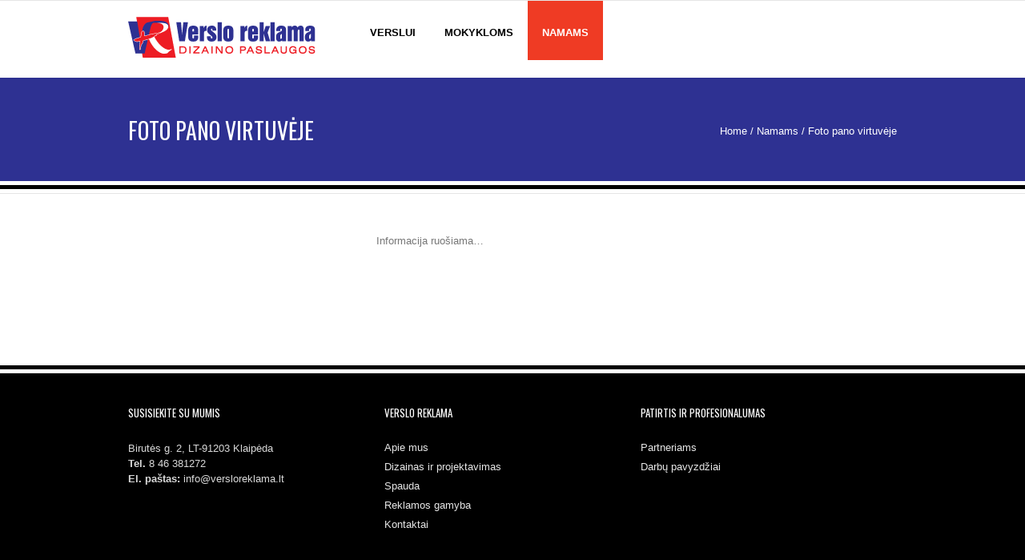

--- FILE ---
content_type: text/html; charset=UTF-8
request_url: http://www.versloreklama.lt/?page_id=274
body_size: 5412
content:
<!DOCTYPE html>
<html lang="lt-LT">
<head>
<meta charset="UTF-8" />
<meta name="viewport" content="width=device-width, initial-scale=1, maximum-scale=1" />

<title>Foto pano virtuvėje &lsaquo; Verslo Reklama</title>

<link rel="profile" href="http://gmpg.org/xfn/11" />
<link rel="pingback" href="http://ww2.versloreklama.lt/xmlrpc.php" />






<link rel='dns-prefetch' href='//maps.google.com' />
<link rel='dns-prefetch' href='//ww2.versloreklama.lt' />
<link rel='dns-prefetch' href='//fonts.googleapis.com' />
<link rel='dns-prefetch' href='//s.w.org' />
<link rel="alternate" type="application/rss+xml" title="Verslo Reklama &raquo; Feed" href="http://www.versloreklama.lt/?feed=rss2" />
<link rel="alternate" type="application/rss+xml" title="Verslo Reklama &raquo; Comments Feed" href="http://www.versloreklama.lt/?feed=comments-rss2" />
		<script type="text/javascript">
			window._wpemojiSettings = {"baseUrl":"https:\/\/s.w.org\/images\/core\/emoji\/2.2.1\/72x72\/","ext":".png","svgUrl":"https:\/\/s.w.org\/images\/core\/emoji\/2.2.1\/svg\/","svgExt":".svg","source":{"concatemoji":"http:\/\/ww2.versloreklama.lt\/wp-includes\/js\/wp-emoji-release.min.js?ver=4.7.4"}};
			!function(a,b,c){function d(a){var b,c,d,e,f=String.fromCharCode;if(!k||!k.fillText)return!1;switch(k.clearRect(0,0,j.width,j.height),k.textBaseline="top",k.font="600 32px Arial",a){case"flag":return k.fillText(f(55356,56826,55356,56819),0,0),!(j.toDataURL().length<3e3)&&(k.clearRect(0,0,j.width,j.height),k.fillText(f(55356,57331,65039,8205,55356,57096),0,0),b=j.toDataURL(),k.clearRect(0,0,j.width,j.height),k.fillText(f(55356,57331,55356,57096),0,0),c=j.toDataURL(),b!==c);case"emoji4":return k.fillText(f(55357,56425,55356,57341,8205,55357,56507),0,0),d=j.toDataURL(),k.clearRect(0,0,j.width,j.height),k.fillText(f(55357,56425,55356,57341,55357,56507),0,0),e=j.toDataURL(),d!==e}return!1}function e(a){var c=b.createElement("script");c.src=a,c.defer=c.type="text/javascript",b.getElementsByTagName("head")[0].appendChild(c)}var f,g,h,i,j=b.createElement("canvas"),k=j.getContext&&j.getContext("2d");for(i=Array("flag","emoji4"),c.supports={everything:!0,everythingExceptFlag:!0},h=0;h<i.length;h++)c.supports[i[h]]=d(i[h]),c.supports.everything=c.supports.everything&&c.supports[i[h]],"flag"!==i[h]&&(c.supports.everythingExceptFlag=c.supports.everythingExceptFlag&&c.supports[i[h]]);c.supports.everythingExceptFlag=c.supports.everythingExceptFlag&&!c.supports.flag,c.DOMReady=!1,c.readyCallback=function(){c.DOMReady=!0},c.supports.everything||(g=function(){c.readyCallback()},b.addEventListener?(b.addEventListener("DOMContentLoaded",g,!1),a.addEventListener("load",g,!1)):(a.attachEvent("onload",g),b.attachEvent("onreadystatechange",function(){"complete"===b.readyState&&c.readyCallback()})),f=c.source||{},f.concatemoji?e(f.concatemoji):f.wpemoji&&f.twemoji&&(e(f.twemoji),e(f.wpemoji)))}(window,document,window._wpemojiSettings);
		</script>
		<style type="text/css">
img.wp-smiley,
img.emoji {
	display: inline !important;
	border: none !important;
	box-shadow: none !important;
	height: 1em !important;
	width: 1em !important;
	margin: 0 .07em !important;
	vertical-align: -0.1em !important;
	background: none !important;
	padding: 0 !important;
}
</style>
<link rel='stylesheet' id='google_fonts-css'  href='http://fonts.googleapis.com/css?family=Oswald&#038;subset=latin%2Clatin-ext%2Ccyrillic-ext%2Cgreek-ext%2Ccyrillic&#038;ver=4.7.4' type='text/css' media='all' />
<link rel='stylesheet' id='jqueryui-css'  href='http://ww2.versloreklama.lt/wp-content/themes/sirens/css/jqueryui/custom.css?ver=1.4' type='text/css' media='all' />
<link rel='stylesheet' id='flexslider-css'  href='http://ww2.versloreklama.lt/wp-content/themes/sirens/js/flexslider/flexslider.css?ver=1.4' type='text/css' media='all' />
<link rel='stylesheet' id='slider-style-css'  href='http://ww2.versloreklama.lt/wp-content/themes/sirens/css/slider-style.css?ver=1.4' type='text/css' media='all' />
<link rel='stylesheet' id='screen-css'  href='http://ww2.versloreklama.lt/wp-content/themes/sirens/css/screen.css?ver=1.4' type='text/css' media='all' />
<link rel='stylesheet' id='fancybox-css'  href='http://ww2.versloreklama.lt/wp-content/themes/sirens/js/fancybox/jquery.fancybox.css?ver=1.4' type='text/css' media='all' />
<link rel='stylesheet' id='fancybox_thumb-css'  href='http://ww2.versloreklama.lt/wp-content/themes/sirens/js/fancybox/jquery.fancybox-thumbs.css?ver=1.4' type='text/css' media='all' />
<link rel='stylesheet' id='mediaelementplayer-css'  href='http://ww2.versloreklama.lt/wp-content/themes/sirens/js/mediaelement/mediaelementplayer.css?ver=1.4' type='text/css' media='all' />
<link rel='stylesheet' id='tipsy-css'  href='http://ww2.versloreklama.lt/wp-content/themes/sirens/css/tipsy.css?ver=1.4' type='text/css' media='all' />
<link rel='stylesheet' id='custom_css-css'  href='http://ww2.versloreklama.lt/wp-content/themes/sirens/templates/custom-css.php?ver=1.4' type='text/css' media='all' />
<link rel='stylesheet' id='grid-css'  href='http://ww2.versloreklama.lt/wp-content/themes/sirens/css/grid.css?ver=4.7.4' type='text/css' media='all' />
<link rel='stylesheet' id='rs-plugin-settings-css'  href='http://ww2.versloreklama.lt/wp-content/plugins/revslider/rs-plugin/css/settings.css?ver=4.6.93' type='text/css' media='all' />
<style id='rs-plugin-settings-inline-css' type='text/css'>
.tp-caption a{color:#ff7302;text-shadow:none;-webkit-transition:all 0.2s ease-out;-moz-transition:all 0.2s ease-out;-o-transition:all 0.2s ease-out;-ms-transition:all 0.2s ease-out}.tp-caption a:hover{color:#ffa902}
</style>
<script type='text/javascript' src='http://ww2.versloreklama.lt/wp-includes/js/jquery/jquery.js?ver=1.12.4'></script>
<script type='text/javascript' src='http://ww2.versloreklama.lt/wp-includes/js/jquery/jquery-migrate.min.js?ver=1.4.1'></script>
<script type='text/javascript' src='http://ww2.versloreklama.lt/wp-content/plugins/revslider/rs-plugin/js/jquery.themepunch.tools.min.js?ver=4.6.93'></script>
<script type='text/javascript' src='http://ww2.versloreklama.lt/wp-content/plugins/revslider/rs-plugin/js/jquery.themepunch.revolution.min.js?ver=4.6.93'></script>
<link rel='https://api.w.org/' href='http://www.versloreklama.lt/?rest_route=/' />
<link rel="EditURI" type="application/rsd+xml" title="RSD" href="http://ww2.versloreklama.lt/xmlrpc.php?rsd" />
<link rel="wlwmanifest" type="application/wlwmanifest+xml" href="http://ww2.versloreklama.lt/wp-includes/wlwmanifest.xml" /> 
<meta name="generator" content="WordPress 4.7.4" />
<link rel="canonical" href="http://www.versloreklama.lt/?page_id=274" />
<link rel='shortlink' href='http://www.versloreklama.lt/?p=274' />
<link rel="alternate" type="application/json+oembed" href="http://www.versloreklama.lt/?rest_route=%2Foembed%2F1.0%2Fembed&#038;url=http%3A%2F%2Fwww.versloreklama.lt%2F%3Fpage_id%3D274" />
<link rel="alternate" type="text/xml+oembed" href="http://www.versloreklama.lt/?rest_route=%2Foembed%2F1.0%2Fembed&#038;url=http%3A%2F%2Fwww.versloreklama.lt%2F%3Fpage_id%3D274&#038;format=xml" />
		<script type="text/javascript">
			jQuery(document).ready(function() {
				// CUSTOM AJAX CONTENT LOADING FUNCTION
				var ajaxRevslider = function(obj) {
				
					// obj.type : Post Type
					// obj.id : ID of Content to Load
					// obj.aspectratio : The Aspect Ratio of the Container / Media
					// obj.selector : The Container Selector where the Content of Ajax will be injected. It is done via the Essential Grid on Return of Content
					
					var content = "";

					data = {};
					
					data.action = 'revslider_ajax_call_front';
					data.client_action = 'get_slider_html';
					data.token = '3ac6215cdd';
					data.type = obj.type;
					data.id = obj.id;
					data.aspectratio = obj.aspectratio;
					
					// SYNC AJAX REQUEST
					jQuery.ajax({
						type:"post",
						url:"http://ww2.versloreklama.lt/wp-admin/admin-ajax.php",
						dataType: 'json',
						data:data,
						async:false,
						success: function(ret, textStatus, XMLHttpRequest) {
							if(ret.success == true)
								content = ret.data;								
						},
						error: function(e) {
							console.log(e);
						}
					});
					
					 // FIRST RETURN THE CONTENT WHEN IT IS LOADED !!
					 return content;						 
				};
				
				// CUSTOM AJAX FUNCTION TO REMOVE THE SLIDER
				var ajaxRemoveRevslider = function(obj) {
					return jQuery(obj.selector+" .rev_slider").revkill();
				};

				// EXTEND THE AJAX CONTENT LOADING TYPES WITH TYPE AND FUNCTION
				var extendessential = setInterval(function() {
					if (jQuery.fn.tpessential != undefined) {
						clearInterval(extendessential);
						if(typeof(jQuery.fn.tpessential.defaults) !== 'undefined') {
							jQuery.fn.tpessential.defaults.ajaxTypes.push({type:"revslider",func:ajaxRevslider,killfunc:ajaxRemoveRevslider,openAnimationSpeed:0.3});   
							// type:  Name of the Post to load via Ajax into the Essential Grid Ajax Container
							// func: the Function Name which is Called once the Item with the Post Type has been clicked
							// killfunc: function to kill in case the Ajax Window going to be removed (before Remove function !
							// openAnimationSpeed: how quick the Ajax Content window should be animated (default is 0.3)
						}
					}
				},30);
			});
		</script>
		</head>


<body class="page-template page-template-page_l page-template-page_l-php page page-id-274 page-child parent-pageid-199">

		<input type="hidden" id="slider_timer" name="slider_timer" value="10"/>
	
	<input type="hidden" id="pp_blogurl" name="pp_blogurl" value="http://www.versloreklama.lt"/>
	
	<input type="hidden" id="pp_stylesheet_directory" name="pp_stylesheet_directory" value="http://ww2.versloreklama.lt/wp-content/themes/sirens"/>
		<input type="hidden" id="pp_footer_style" name="pp_footer_style" value="3"/>
		<input type="hidden" id="pp_lightbox_padding" name="pp_lightbox_padding" value="10"/>
		<input type="hidden" id="pp_lightbox_opacity" name="pp_lightbox_opacity" value="0.7"/>
		<input type="hidden" id="pp_lightbox_open_effect" name="pp_lightbox_open_effect" value="elastic"/>
		<input type="hidden" id="pp_lightbox_open_speed" name="pp_lightbox_open_speed" value="150"/>
		<input type="hidden" id="pp_lightbox_autoplay" name="pp_lightbox_autoplay" value="true"/>
		<input type="hidden" id="pp_lightbox_play_speed" name="pp_lightbox_play_speed" value="4000"/>
	
	<!-- Begin template wrapper -->
	<div id="wrapper">
			
		<div class="header_bg">	
		
					
			<!-- Begin header -->
			<div id="header_wrapper">
				
				<!-- Begin main nav -->
				<div id="menu_wrapper">
				
				    <div class="logo">
				    	<!-- Begin logo -->
				    
				    					    	
				    	<a id="custom_logo" href="http://www.versloreklama.lt"><img src="http://www.versloreklama.lt/wp-content/uploads/2013/05/vr_logotipas.png" alt=""/></a>
				    	
				    	<!-- End logo -->
				    	
				    </div>
				    
				    <img id="mobile_menu" src="http://ww2.versloreklama.lt/wp-content/themes/sirens/images/mobile_menu.png" alt=""/>
				    
				    <div id="menu_border_wrapper">
				
				    	<div class="menu-main-menu-container"><ul id="main_menu" class="nav"><li id="menu-item-401" class="menu-item menu-item-type-custom menu-item-object-custom menu-item-has-children menu-item-401"><a href="http://www.versloreklama.lt/?page_id=395">Verslui</a>
<ul class="sub-menu">
	<li id="menu-item-427" class="menu-item menu-item-type-custom menu-item-object-custom menu-item-427"><a href="http://www.versloreklama.lt/?page_id=395">Firminis stilius</a></li>
	<li id="menu-item-418" class="menu-item menu-item-type-custom menu-item-object-custom menu-item-418"><a href="http://www.versloreklama.lt/?page_id=406">Išorinė reklama</a></li>
	<li id="menu-item-425" class="menu-item menu-item-type-custom menu-item-object-custom menu-item-425"><a href="http://www.versloreklama.lt/?page_id=421">Spaudos darbai</a></li>
	<li id="menu-item-448" class="menu-item menu-item-type-post_type menu-item-object-page menu-item-448"><a href="http://www.versloreklama.lt/?page_id=31">Plačiaformatė spauda</a></li>
	<li id="menu-item-457" class="menu-item menu-item-type-custom menu-item-object-custom menu-item-457"><a href="http://www.versloreklama.lt/?page_id=459">Parodų stendai, mobilūs stendai</a></li>
	<li id="menu-item-458" class="menu-item menu-item-type-custom menu-item-object-custom menu-item-458"><a href="http://www.versloreklama.lt/?page_id=473">Suvenyrai, verslo dovanos</a></li>
</ul>
</li>
<li id="menu-item-227" class="menu-item menu-item-type-post_type menu-item-object-page menu-item-has-children menu-item-227"><a href="http://www.versloreklama.lt/?page_id=196">Mokykloms</a>
<ul class="sub-menu">
	<li id="menu-item-349" class="menu-item menu-item-type-post_type menu-item-object-page menu-item-349"><a href="http://www.versloreklama.lt/?page_id=290">Iškabos</a></li>
	<li id="menu-item-348" class="menu-item menu-item-type-post_type menu-item-object-page menu-item-348"><a href="http://www.versloreklama.lt/?page_id=292">Informacinės kabinetų nuorodos</a></li>
	<li id="menu-item-352" class="menu-item menu-item-type-post_type menu-item-object-page menu-item-352"><a href="http://www.versloreklama.lt/?page_id=298">Interjero akcentai</a></li>
	<li id="menu-item-350" class="menu-item menu-item-type-post_type menu-item-object-page menu-item-350"><a href="http://www.versloreklama.lt/?page_id=296">Įvairus lipdukai, skirtukai, plakatai</a></li>
	<li id="menu-item-354" class="menu-item menu-item-type-post_type menu-item-object-page menu-item-354"><a href="http://www.versloreklama.lt/?page_id=300">Ženklai ant uniformų</a></li>
	<li id="menu-item-353" class="menu-item menu-item-type-post_type menu-item-object-page menu-item-353"><a href="http://www.versloreklama.lt/?page_id=302">Sportinės aprangos ženklinimas</a></li>
</ul>
</li>
<li id="menu-item-226" class="menu-item menu-item-type-post_type menu-item-object-page current-page-ancestor current-menu-ancestor current-menu-parent current-page-parent current_page_parent current_page_ancestor menu-item-has-children menu-item-226"><a href="http://www.versloreklama.lt/?page_id=199">Namams</a>
<ul class="sub-menu">
	<li id="menu-item-358" class="menu-item menu-item-type-post_type menu-item-object-page menu-item-358"><a href="http://www.versloreklama.lt/?page_id=265">Foto tapetai</a></li>
	<li id="menu-item-357" class="menu-item menu-item-type-post_type menu-item-object-page current-menu-item page_item page-item-274 current_page_item menu-item-357"><a href="http://www.versloreklama.lt/?page_id=274">Sienelė virtuvėje</a></li>
	<li id="menu-item-362" class="menu-item menu-item-type-post_type menu-item-object-page menu-item-362"><a href="http://www.versloreklama.lt/?page_id=272">Langų,stiklinių pertvarų matinimas, ornamentai</a></li>
	<li id="menu-item-363" class="menu-item menu-item-type-post_type menu-item-object-page menu-item-363"><a href="http://www.versloreklama.lt/?page_id=280">Lipdukai, plakatai</a></li>
	<li id="menu-item-366" class="menu-item menu-item-type-post_type menu-item-object-page menu-item-366"><a href="http://www.versloreklama.lt/?page_id=278">Spausdinimas ant drobės</a></li>
	<li id="menu-item-361" class="menu-item menu-item-type-post_type menu-item-object-page menu-item-361"><a href="http://www.versloreklama.lt/?page_id=288">Atvirukai, kvietimai, kortelės</a></li>
	<li id="menu-item-364" class="menu-item menu-item-type-post_type menu-item-object-page menu-item-364"><a href="http://www.versloreklama.lt/?page_id=286">Proginiai marškinėliai su spausdinta grafika</a></li>
	<li id="menu-item-359" class="menu-item menu-item-type-post_type menu-item-object-page menu-item-359"><a href="http://www.versloreklama.lt/?page_id=276">Gatvės ir namo Nr. lentelės</a></li>
</ul>
</li>
</ul></div>				    
				    </div>
				
				</div>
				<!-- End main nav -->
		
		</div>
		
				
		<br class="clear"/>	
</div>


<div class="page_caption">
	<div class="caption_inner">
		<div class="caption_header">
			<h1 ><span>Foto pano virtuvėje</span></h1>
		</div>
		<div class="caption_breadcrumbs "><div id="crumbs"><a href="http://www.versloreklama.lt">Home</a> / <a href="http://www.versloreklama.lt/?page_id=199">Namams</a> / <span class="current">Foto pano virtuvėje</span></div></div>
	</div>
	<br class="clear"/>
</div>
<div class="thickline"></div>
<br class="clear"/>

<!-- Begin content -->
<div id="content_wrapper">

    <div class="inner">
    
    	<!-- Begin main content -->
    	<div class="inner_wrapper">
    	
    	<div class="standard_wrapper">
			
			<div class="sidebar_wrapper left_sidebar">
			
			    <div class="sidebar_top left_sidebar"></div>
			
			    <div class="sidebar left_sidebar">
			    
			    	<div class="content">
			    
			    		<ul class="sidebar_widget">
			    					    		</ul>
			    	
			    	</div>
			
			    </div>
			
			    <div class="sidebar_bottom left_sidebar"></div>
				<br class="clear"/>
			</div>
					
			<div class="sidebar_content left_sidebar">
					
						
					
					<p>Informacija ruošiama&#8230;</p>
				<br class="clear"/>
					
			</div>
				
		</div>
	</div>
	<!-- End main content -->
	<br class="clear"/>
				
</div>
			
			

	
	</div>
		
		</div>
		
		<!-- Begin footer -->
		<div id="footer">
			<div class="thickline"></div>
			
						<ul class="sidebar_widget three">
				<li id="text-2" class="widget widget_text"><h2 class="widgettitle">Susisiekite su mumis</h2>
			<div class="textwidget"><p>Birutės g. 2, LT-91203 Klaipėda<br />
<STRONG>Tel.</STRONG> 8 46 381272<br />
<STRONG>El. paštas:</STRONG> info@versloreklama.lt</p>
</div>
		</li>
<li id="nav_menu-10" class="widget widget_nav_menu"><h2 class="widgettitle">Verslo reklama</h2>
<div class="menu-top-container"><ul id="menu-top" class="menu"><li id="menu-item-193" class="menu-item menu-item-type-post_type menu-item-object-page menu-item-home menu-item-193"><a href="http://www.versloreklama.lt/">Apie mus</a></li>
<li id="menu-item-195" class="menu-item menu-item-type-post_type menu-item-object-page menu-item-195"><a href="http://www.versloreklama.lt/?page_id=21">Dizainas ir projektavimas</a></li>
<li id="menu-item-236" class="menu-item menu-item-type-post_type menu-item-object-page menu-item-236"><a href="http://www.versloreklama.lt/?page_id=228">Spauda</a></li>
<li id="menu-item-248" class="menu-item menu-item-type-post_type menu-item-object-page menu-item-248"><a href="http://www.versloreklama.lt/?page_id=239">Reklamos gamyba</a></li>
<li id="menu-item-194" class="menu-item menu-item-type-post_type menu-item-object-page menu-item-194"><a href="http://www.versloreklama.lt/?page_id=12">Kontaktai</a></li>
</ul></div></li>
<li id="nav_menu-9" class="widget widget_nav_menu"><h2 class="widgettitle">Patirtis ir profesionalumas</h2>
<div class="menu-footer-container"><ul id="menu-footer" class="menu"><li id="menu-item-254" class="menu-item menu-item-type-post_type menu-item-object-page menu-item-254"><a href="http://www.versloreklama.lt/?page_id=252">Partneriams</a></li>
<li id="menu-item-586" class="menu-item menu-item-type-post_type menu-item-object-page menu-item-586"><a href="http://www.versloreklama.lt/?page_id=249">Darbų pavyzdžiai</a></li>
</ul></div></li>
			</ul>
			
			<br class="clear"/>
						
		</div>
		<!-- End footer -->
		<div>
		<div>
		<div id="copyright" >
			<div class="copyright_wrapper">
				<div class="left_wrapper">
				© 2013 Verslo reklama				</div>
				
								<br class="clear"/>
			</div>
			</div>
		
		</div>
	
	</div>
		
	<div id="toTop">
		<img src="http://ww2.versloreklama.lt/wp-content/themes/sirens/images/arrow_up_24x24.png" alt=""/>
	</div>


<script type='text/javascript' src='http://maps.google.com/maps/api/js?sensor=false&#038;ver=1.4'></script>
<script type='text/javascript' src='http://ww2.versloreklama.lt/wp-includes/js/jquery/ui/core.min.js?ver=1.11.4'></script>
<script type='text/javascript' src='http://ww2.versloreklama.lt/wp-includes/js/jquery/ui/widget.min.js?ver=1.11.4'></script>
<script type='text/javascript' src='http://ww2.versloreklama.lt/wp-includes/js/jquery/ui/accordion.min.js?ver=1.11.4'></script>
<script type='text/javascript' src='http://ww2.versloreklama.lt/wp-includes/js/jquery/ui/tabs.min.js?ver=1.11.4'></script>
<script type='text/javascript' src='http://ww2.versloreklama.lt/wp-content/themes/sirens/swfobject/swfobject.js?ver=1.4'></script>
<script type='text/javascript' src='http://ww2.versloreklama.lt/wp-content/themes/sirens/js/fancybox/jquery.fancybox.pack.js?ver=1.4'></script>
<script type='text/javascript' src='http://ww2.versloreklama.lt/wp-content/themes/sirens/js/fancybox/jquery.fancybox-thumbs.js?ver=1.4'></script>
<script type='text/javascript' src='http://ww2.versloreklama.lt/wp-content/themes/sirens/js/jquery.easing.js?ver=1.4'></script>
<script type='text/javascript' src='http://ww2.versloreklama.lt/wp-content/themes/sirens/js/gmap.js?ver=1.4'></script>
<script type='text/javascript' src='http://ww2.versloreklama.lt/wp-content/themes/sirens/js/jquery.tipsy.js?ver=1.4'></script>
<script type='text/javascript' src='http://ww2.versloreklama.lt/wp-content/themes/sirens/js/jquery.validate.js?ver=1.4'></script>
<script type='text/javascript' src='http://ww2.versloreklama.lt/wp-content/themes/sirens/js/browser.js?ver=1.4'></script>
<script type='text/javascript' src='http://ww2.versloreklama.lt/wp-content/themes/sirens/js/jquery.isotope.js?ver=1.4'></script>
<script type='text/javascript' src='http://ww2.versloreklama.lt/wp-content/themes/sirens/js/flexslider/jquery.flexslider-min.js?ver=1.4'></script>
<script type='text/javascript' src='http://ww2.versloreklama.lt/wp-content/themes/sirens/js/reflection.js?ver=1.4'></script>
<script type='text/javascript' src='http://ww2.versloreklama.lt/wp-content/themes/sirens/js/jwplayer.js?ver=1.4'></script>
<script type='text/javascript' src='http://ww2.versloreklama.lt/wp-content/themes/sirens/js/hint.js?ver=1.4'></script>
<script type='text/javascript' src='http://ww2.versloreklama.lt/wp-content/themes/sirens/js/mediaelement/mediaelement-and-player.min.js?ver=1.4'></script>
<script type='text/javascript' src='http://ww2.versloreklama.lt/wp-content/themes/sirens/js/custom.js?ver=1.4'></script>
<script type='text/javascript' src='http://ww2.versloreklama.lt/wp-includes/js/wp-embed.min.js?ver=4.7.4'></script>
</body>
</html>



--- FILE ---
content_type: text/css; charset: UTF-8
request_url: http://ww2.versloreklama.lt/wp-content/themes/sirens/templates/custom-css.php?ver=1.4
body_size: 1264
content:
 



body { font-size:13px; }

.post_header h3 a { color:#333333; }

.dropcap.circle, .dropcap.box { background:#2c2f32; }

.pricing_box.large .header { background:#2c2f32; }
.pricing_box.large { border:1px solid #2c2f32; }

.pricing_box .header { background:#F9F9F9; }

.pricing_box .header, #content_wrapper .pricing_box ul li { border-bottom:1px solid #ebebeb; }
.pricing_box { border:1px solid #ebebeb; }

#footer { background:#000000; }

#footer ul li.widget .widgettitle { font-size:13px; }

#content_wrapper .sidebar .content .sidebar_widget li .widgettitle, h2.widgettitle { font-size:14px; }

h1,h2,h3,h4,h5,h6 { color:#111111; }

.page_caption { background:#2e3192; }
.caption_header h1.withbg, .caption_breadcrumbs.withbg { background:#2e3192; padding-left:5px; padding-right:5px; }

.caption_header h1, .caption_header, .caption_header a { color:#ffffff; }

h1 { font-size:28px; }
h1 { letter-spacing: 0; }

h2 { font-size:24px; }

h3 { font-size:22px; }

h4 { font-size:20px; }

h5 { font-size:18px; }

h6 { font-size:14px; }

.caption_header h1 { font-size:28px; }
.caption_header h1 { letter-spacing: 0; }

body { color:#777777; }

a, .tagline_text, .filter li a.active, .post_header h3 a:hover, .sidebar_wrapper a:hover, .sidebar_wrapper a:active, .sidebar_wrapper ul.twitter a, #footer .sidebar_widget li ul.twitter a, a:hover, .post_header h3 a:hover, .caption_breadcrumbs a:hover, .caption_breadcrumbs a:active { color:#ef3b24; }
.colorful_bg, .widget_tag_cloud div a:hover, .meta-tags a:hover, #footer .widget_tag_cloud div a:hover, #footer .meta-tags a:hover { background:#ef3b24; }

a:hover { color:#333333; }

a:active, .top_info a:active { color:#777777; }

input[type=submit], input[type=button], a.button, input[type=submit]:active, input[type=button]:active, a.button:active, .portfolio200_overlay .overlay_icon_circle, .portfolio460_overlay .overlay_icon_circle, .portfolio305_overlay .overlay_icon_circle, .portfolio195_overlay .overlay_icon_circle, .post_img_overlay .overlay_icon_circle, .blog_thumb_overlay .overlay_icon_circle, .post_full_img_overlay .overlay_icon_circle, .post_half_img_overlay .overlay_icon_circle, .post_third_img_overlay .overlay_icon_circle, .ls-layer h6, .colorful_bg, .pagination span, .pagination a:hover, .flex-control-nav li a.active, .flex-control-nav li a:hover, .ajax_close, .ajax_close:hover, .ajax_close:active, .ajax_next:hover, .ajax_prev:hover, .portfolio_single_navi a:hover, .portfolio_desc.hover, #toTop:hover, #sc_chat_box div.sc-chat-header, #sc_chat_box .sc-chat-wrapper .sc-start-chat-btn a:hover {  background-color: #ef3b24; }

.ui-tabs .ui-tabs-nav li.ui-tabs-selected { border-top: 3px solid #ef3b24; }
.filter li a.active  { border-bottom: 3px solid #ef3b24; color: #ef3b24; }


input[type=submit], input[type=button], a.button { 
	color: #ffffff;
}
input[type=submit]:hover, input[type=button]:hover, a.button:hover
{
	color: #ffffff;
}

input[type=submit], input[type=button], a.button { 
	border: 1px solid #ef3b24 !important;
}


h1, h2, h3, h4, h5, h6, input[type=submit], input[type=button], a.button, .post_header, .member_position, .portfolio_sub_header, .post_date, .sc-chat-header .sc-chat-header-title, #sc_chat_box .sc-chat-wrapper .sc-start-chat-btn a { font-family: 'Oswald' !important; }	

#menu_wrapper .nav ul li a, #menu_wrapper div .nav li a { font-size: 13px;text-transform: uppercase }

#menu_wrapper .nav ul li ul li a, #menu_wrapper div .nav li ul li a, #menu_wrapper div .nav li.current-menu-parent ul li a { font-size: 13px;text-transform: none; }

#menu_wrapper .nav ul li a, #menu_wrapper div .nav li a { color: #000000; }

#menu_wrapper .nav ul li a.hover, #menu_wrapper .nav ul li a:hover, #menu_wrapper div .nav li a.hover, #menu_wrapper div .nav li a:hover, #menu_wrapper .nav ul li ul li a:hover, #menu_wrapper .nav ul li ul li a:hover, #menu_wrapper div .nav li ul li a:hover, #menu_wrapper div .nav li ul li a:hover, #menu_wrapper div .nav li.current-menu-item ul li a:hover, #menu_wrapper div .nav li.current-menu-parent ul li a:hover { background: #2e3192; }

#menu_wrapper div .nav li.current-menu-item a, #menu_wrapper div .nav li.current-menu-parent a, #menu_wrapper div .nav li.current-menu-ancestor > a { background: #ef3b24; }

#menu_wrapper div .nav li ul li a, #menu_wrapper div .nav li.current-menu-item ul li a, #menu_wrapper div .nav li ul li.current-menu-item a, #menu_wrapper .nav ul li ul li a, #menu_wrapper .nav ul li.current-menu-item ul li a, #menu_wrapper .nav ul li ul li.current-menu-item a, #menu_wrapper div .nav li.current-menu-parent ul li a, #menu_wrapper div .nav li ul li.current-menu-parent a { color: #444444; }

#menu_wrapper .nav ul li ul li a:hover, #menu_wrapper .nav ul li ul li a:hover, #menu_wrapper div .nav li ul li a:hover, #menu_wrapper div .nav li ul li a:hover, #menu_wrapper div .nav li.current-menu-item ul li a:hover, #menu_wrapper div .nav li.current-menu-parent ul li a:hover { background: #ef3b24; color: #fff; }

#footer ul li.widget .widgettitle { color: #ffffff; }

#footer { color: #d9d9d9; }

#footer a, #footer a:hover, #footer a:active { color: #e6e6e6; }

#copyright { color: #ffffff; }

#copyright { background-color: #151869; }












--- FILE ---
content_type: text/css
request_url: http://ww2.versloreklama.lt/wp-content/themes/sirens/css/grid.css?ver=4.7.4
body_size: 6738
content:
/* 
#Tablet (Portrait)
================================================== 
*/

@media all and (device-width: 768px) and (device-height: 1024px) and (orientation:landscape) {
  	input[type=text], input[type=password], textarea, #searchform input[type="text"] { border: 1px solid #ebebeb; }
}

@media only screen and (min-width: 768px) and (max-width: 960px) {
	html, body { overflow-x: hidden; }
	h1, .tp-caption h1 { font-size: 28px !important; }
	h2, .tp-caption h2 { font-size: 24px !important; }
	h3, .tp-caption h3 { font-size: 22px !important; }
	h4, .tp-caption h4 { font-size: 18px !important; }
	h5, .tp-caption h5 { font-size: 16px !important; }
	h6, .tp-caption h6 { font-size: 14px !important; }
	.page_description { font-size: 16px !important; }
	#content_wrapper .sidebar .content .sidebar_widget li .widgettitle, h2.widgettitle, #footer ul li.widget .widgettitle { font-size: 13px !important; }
	.caption_header h1 { font-size: 24px !important; }
	.caption_inner { margin-top: 39px; }
	#content_wrapper .sidebar .content .sidebar_widget li .widgettitle, h2.widgettitle { font-size: 16px; }
	.logo_tagline { display: none; }
	.logo { margin-left: 15px; float: none; text-align: center; margin: 20px 0 20px 0; }
	.home_header { font-size: 14px; margin-top: 5px; }
	.home_header h1 { font-size: 28px; letter-spacing: -1px; }
	#top_wrapper { width: 100%; padding-left: 0; padding-right: 0; }
	.top_wrapper_inner { width: 766px; margin: auto; }
	#wrapper { width: 100%; padding: 0; }
	#content_wrapper { width: 100%; }
	#content_wrapper .inner { width: 766px; }
	#top_bar { margin-right: 20px; margin-top: 0; width: 100%; }
	.top_bar_wrapper { width: 50%; float: right; margin-right: 10px; }
	#top_menu { margin-left: 10px; }
	.top_contact_info a { color: #fff; }
	#slider_wrapper .flexslider ul.slides li.video { height: 340px; }
	iframe, .video_frame, .img_shadow, object { -webkit-box-shadow: 0 0 0 0; max-width: 726px;  height: auto; }
	.fancybox-inner iframe { max-width: 708px; }
	#header_wrapper { margin-bottom: 0; }
	#menu_wrapper { width: 766px; }
	#menu_border_wrapper { border: 0; }
	#menu_border_wrapper select { display: block; float: none; width: 726px; margin: auto; margin-bottom: 20px; }
	#menu_wrapper .nav ul li ul li, #menu_wrapper div .nav li ul li { text-align: left; }
	#slider_wrapper { width: 726px !important; height: auto !important; margin-left: 0; margin: auto; }
	.br-next, .br-previous { top 47%; }
	.br-next { right: 2%; } .br-previous { left: 2%; }
	.flex-direction-nav li a { top: 40%; }
	.slider_wrapper_bg { max-width: 100% !important; height: auto !important; background: none; }
	#slider_wrapper .flexslider ul.slides li a .slide_content_left, #slider_wrapper .flexslider ul.slides li a .slide_content_right { top: 220px; }
	#slider_wrapper .flexslider ul.slides li a .slide_desc_left, #slider_wrapper .flexslider ul.slides li a .slide_desc_right { top: 263px; }
	#slider_wrapper .flexslider ul.slides li a .slide_content_left h5, #slider_wrapper .flexslider ul.slides li a .slide_content_right h5 { font-size: 22px; }
	#slider_wrapper .flexslider ul.slides li .slide_video_left { width: 180px; margin-top: 40px; }
	#slider_wrapper .flexslider ul.slides li .slide_video_right { margin-top: 35px; }
	#slider_wrapper .flexslider ul.slides li .slide_video_left h5 { font-size: 22px; }
	#slider_wrapper .flexslider ul.slides li .slide_content_center h5, #slider_wrapper .flexslider ul.slides li .slide_desc_center h5, #slider_wrapper .flexslider ul.slides li .slide_content_left h5, #slider_wrapper .flexslider ul.slides li .slide_content_right h5, #slider_wrapper .slide_content_center h5, #slider_wrapper .slide_content_left h5, #slider_wrapper .slide_desc_left h5, #slider_wrapper .slide_content_right h5, #slider_wrapper .slide_desc_right h5 { font-size: 20px; }
	#slider_wrapper .flexslider ul.slides li .slide_content_center, #slider_wrapper .flexslider ul.slides li .slide_desc_center, #slider_wrapper .flexslider ul.slides li .slide_content_left, #slider_wrapper .flexslider.small ul.slides li .slide_content_left, #slider_wrapper .flexslider ul.slides li .slide_desc_left, #slider_wrapper .slide_content_center, #slider_wrapper .slide_desc_center, #slider_wrapper .slide_content_left, #slider_wrapper .slide_desc_left, #slider_wrapper .slide_content_right, #slider_wrapper .slide_desc_right { font-size: 14px; }
	#slider_wrapper .flexslider ul.slides li a .slide_img_left, #slider_wrapper .flexslider ul.slides li a .slide_img_left { max-width: 360px; }
	#slider_wrapper .flexslider ul.slides li a .slide_img_right, #slider_wrapper .flexslider ul.slides li a .slide_img_right { max-width: 400px; margin-right: 20px; }
	.br-captions { display: none; }
	.tagline h2 { font-size: 20px; }
	.slide_img_left { max-width: 320px; }
	.slide_img_right { max-width: 380px; }
	.slide_img_center { max-width: 766px; }
	.flex-direction-nav li .prev { left: -40px; }
	.flex-direction-nav li .next { right: -40px; }
	.tagline { margin-left: 0; }
	.portfolio200_shadow p { display: none; }
	#footer img { max-width: 150px; }
	.standard_wrapper.small { width: 766px; }
	input[type="submit"].medium, input[type="button"].medium, a.button.medium { font-size: 14px; padding: .65em 1.4em .65em 1.4em; }
	#footer, #copyright { width: 100%; padding-left: 0; padding-right: 0; }
	#footer ul.sidebar_widget { width: 726px; }
	#copyright { width: 100%; }
	.copyright_wrapper { width: 726px; }
	.copyright_wrapper .left_wrapper { width: 400px; }
	.copyright_wrapper .right_wrapper { width: 300px; }
	
	.caption_inner { width: 726px; }
	.standard_wrapper { width: 726px; }
	.portfolio2_wrapper { width: 726px; }
	
	#portfolio_filter_wrapper{ width: 766px; } 
	.page-template-portfolio-2-filter-php #portfolio_filter_wrapper { width: 766px; }
	.page-template-portfolio-4-filter-php #portfolio_filter_wrapper { width: 760px; }
	
	.portfolio_desc { font-size: 11px; }
	
	.portfolio460_shadow, .portfolio460_shadow img.portfolio_img { width: 350px; height: 223px; }
	#portfolio_filter_wrapper.two_columns > div { margin-right: 15px; margin-bottom: 15px; }
	body.page-template-portfolio-2-grid-filter-php #portfolio_filter_wrapper.two_columns > div { margin-bottom: 25px; }
	.portfolio-content .one_half { margin-bottom: 15px; }
	.portfolio460_shadow { margin-right: 10px; height: 223px;  }
	.portfolio460_overlay { width: 350px; height: 223px; margin-left: 0px; display:none; margin-top: -228px; }
	.portfolio_desc_460 { width: 330px; margin-bottom: 10px; }
	
	.portfolio200_shadow, .portfolio200_shadow img.portfolio_img { width: 170px; height: 124px; }
	#portfolio_filter_wrapper > div { margin-right: 18px; margin-bottom: 18px; }
	.portfolio200_shadow { margin-right: 10px; height: 124px; }
	.portfolio200_shadow { overflow: visible; }
	.portfolio200_overlay { width: 170px; height: 124px; margin-left: 0px; display:none; margin-top: -129px; }
	.portfolio_desc_200 { width: 150px; margin-bottom: 0px;  }
	
	.portfolio642_shadow, .portfolio642_shadow img.portfolio_img { max-width: 726px; max-height: 320px; }
	.portfolio642_shadow { height: auto; }
	.portfolio642_overlay { width: 726px; height: 300px; margin-left: 0px; display:none; }
	.portfolio_desc_642 { width: 726px; margin-top: 20px; }
	
	.portfolio450_shadow, .portfolio450_shadow img.portfolio_img { max-width: 350px; }
	.portfolio450_shadow { height: auto; }
	.portfolio450_overlay { width: 350px; height: 200px; margin-left: 0px; display:none; }
	.portfolio_desc_450 { width: 350px; margin-top: 20px; }
	
	.portfolio305_shadow { width: 225px; height: 151px; }
	#portfolio_filter_wrapper.three_columns > div { margin-right: 20px; margin-bottom: 20px; }
	.portfolio305_shadow img.portfolio_img { width: 225px; height: auto; }
	.portfolio305_overlay { width: 225px; height: 151px; margin-left: 0px; display:none; margin-top: -167px; }
	.portfolio_desc_305 { width: 205px; margin-bottom: 10px; }
	
	.portfolio305_shadow.mansory_desc, .portfolio305_overlay.mansory_desc { height: 401px; }
	.portfolio305_overlay.mansory_desc { margin-top: -417px; }
	
	body.page-template-portfolio-grid-mansory-filter-php .portfolio305_shadow.mansory, .portfolio305_overlay.mansory { height: 322px; }
	body.page-template-portfolio-grid-mansory-filter-php .portfolio305_overlay.mansory { margin-top: -352px; }
	
	.portfolio195_shadow { width: 162px; height: 108px; }
	.portfolio195_shadow img.portfolio_img { width: 162px; height: auto; }
	.portfolio195_shadow { height: 108px; }
	.portfolio195_overlay { width: 162px; height: 108px; margin-left: 0px; display:none; margin-top: -113px; }
	.portfolio_desc_195 { width: 142px; margin-bottom: 20px; }
	.portfolio_desc_195 h6, .portfolio_desc_200 h5, .portfolio_desc_200 h6 { font-size: 13px; }
	.portfolio_desc_195 span { display: none; }
	
	.post_third_img_overlay .overlay_icon_circle, .portfolio305_overlay .overlay_icon_circle { width: 46px; height: 46px; }
	.post_third_img_overlay .overlay_icon_circle img, .portfolio305_overlay .overlay_icon_circle img { width: 20px; margin-top: 12px; }
	
	.portfolio460_overlay img.grid_icon { top: 72%; }
	.portfolio305_overlay img.grid_icon { top: 63%; }
	.portfolio305_overlay .grid_content h3 { font-size: 18px; }
	
	#content_wrapper .inner .inner_wrapper .sidebar_content.portfolio_r { width: 530px; }
	
	#content_wrapper .inner .inner_wrapper .sidebar_wrapper.left_sidebar { width: 205px; padding-right: 0; margin-right: 10px; }
	#content_wrapper .inner .inner_wrapper .sidebar_content.left_sidebar { width: 510px; }
	#content_wrapper .inner .inner_wrapper .sidebar_content.left_sidebar img, #content_wrapper .inner .inner_wrapper .sidebar_content.left_sidebar iframe, #content_wrapper .inner .inner_wrapper .sidebar_content.left_sidebar div { max-width: 520px; }
	#content_wrapper .inner .inner_wrapper img { max-width: 100%; height: auto; }
	#wp-calendar tr th, #wp-calendar tr td { padding: 2px; }
	li.Custom_Facebook_Page { display:none; }
	
	#content_wrapper .inner .inner_wrapper .sidebar_wrapper  { width: 195px; padding-left: 0;}
	#content_wrapper .inner .inner_wrapper .sidebar_content { width: 500px; }
	#content_wrapper .inner .inner_wrapper .sidebar_wrapper .sidebar { padding-left: 0; }
	#content_wrapper .inner .inner_wrapper .sidebar_content img, #content_wrapper .inner .inner_wrapper .sidebar_content iframe, #content_wrapper .inner .inner_wrapper .sidebar_content div { max-width: 530px; }
	#content_wrapper .inner .inner_wrapper .sidebar_content div.post_wrapper, #content_wrapper .inner .inner_wrapper .sidebar_content div.post_wrapper img { max-width: 530px; }
	#content_wrapper .inner .inner_wrapper .sidebar_content div.post_wrapper img.post_img { max-width: 490px; }
	#content_wrapper .inner .inner_wrapper .sidebar_content div.post_wrapper .blog_thumb img.post_img { max-width: 120px; }
	.blog_thumb, .blog_thumb img.blog_thumbnail { width: 120px; height: 120px; }
	.blog_thumb_overlay { width: 120px; height: 120px; margin-top: -126px; }
	.post_full_img_wrapper { width: 726px; height: 287px; }
	.post_full_img_overlay { width: 726px; height: 287px; margin-top: -292px; }
	.post_wrapper.one_half, .post_wrapper.one_half.last { width: 350px; }
	.post_half_img_wrapper { width: 350px; height: 186px; }
	.post_half_img_overlay { width: 350px; height: 186px; margin-top: -192px; }
	.post_wrapper.one_third, .post_wrapper.one_third.last { width: 225px; }
	.post_third_img_wrapper { width: 225px; height: 133px; }
	.post_third_img_overlay { width: 225px; height: 133px; margin-top: -137px; }
	.post_img_wrapper { width: 510px; height: 200px; overflow: hidden; }
	.post_img_overlay { width: 510px; height: 207px; margin-top: -211px; }
	.post_header, .post_header.full { width: 410px; }
	.post_excerpt.thumb { margin-top: 10px; }
	.post_wrapper.fullwidth .post_header { width: 630px; }
	.post_header.thumb { width: 275px; }
	.post_header_wrapper.thumb { width: 275px; }
	#content_wrapper .inner .inner_wrapper .sidebar_content div.divider { max-width: 100%; }
	.post_header h3, .post_header.thumb h3 { font-size: 20px; }
	#content_wrapper .sidebar .content .posts.blog li img { width: 40px; height: auto; }
	#content_wrapper .sidebar .content .sidebar_widget li ul.thumb li img { width: 70px; }
	#footer .sidebar_widget li ul.thumb li img { width: 60px; }
	
	.pricing_box.five.large .header span { font-size: 1.3em; top: 15px; }
	.video-js-box, video.video-js { max-width: 520px; }	
	.vjs-poster { width: 520px; height: auto; }
	
	.comment .right { width: 81%; }
	ul.children div.comment .right { width: 66%; }
	#content_wrapper ul.children ul.children { width: 77%; }
	
	.post_wrapper.fullwidth { width: 736px; }
	#slider_header, #slider_header.macbook { width: 500px; text-align: center; margin: auto; float: none; margin-bottom: 40px; }
	#slider_wrapper.small.macbook { left: 0; margin-bottom: 10px; }
	#slider_wrapper.small { float: none; width: 700px; height: 370px; margin: auto; }
	#slider_wrapper.small object, #slider_wrapper.small .video_frame, #slider_wrapper.small .video_frame div, #slider_wrapper.small .video_frame img, #slider_wrapper.small .video_frame a { max-width: 700px; max-height: 350px; }
	#slider_wrapper object, #slider_wrapper .video_frame, #slider_wrapper .video_frame div, #slider_wrapper .video_frame img, #slider_wrapper .video_frame a { max-width: 450px; max-height: 250px; }
	.pricing_box .header span { font-size: 12px; top: 14px; }
	.pricing_box.large .header span { top: 16px; font-size: 13px; }
	.portfolio1_wrapper { margin-top: 30px; }
	.portfolio_single_img { margin-left: 0; }
	#portfolio_slider { margin-left: -20px; }
	h5.service { top: -50px; font-size: 14px; }
	#footer ul li.widget.last { margin-right: 0; }
	#contact_form.style1 input { width: 26.5% !important; }
	#searchform input[type=text] { width: 140px; }
	.testimonial_wrapper { background: transparent; padding-left: 20px; }
	.post_img_overlay { margin-top: -313px; }
	.post_date { top: 21%; }
	.post_full_img_wrapper .post_date { top: 29%; }
	.post_half_img_wrapper .post_date { top: 18%; }
	.post_third_img_wrapper .post_date { top: 0; }
	.map_shadow, #map_contact { width: 726px; height: 300px; }
	.map_shortcode_wrapper { max-width: 726px; }
	.map_shadow { margin-bottom: 20px; }
	.map_shadow.fullwidth #map_contact { width: 100% !important; }
}

/*  
#Mobile (Portrait)
================================================== 
*/

@media only screen and (max-width: 767px) {
	html, body { overflow-x: hidden; }
	input[type="submit"].large, input[type="button"].large, a.button.large { font-size: 11px; }
	input[type=text], input[type=password], textarea, #searchform input[type="text"] { border: 1px solid #ebebeb; }
	h1, .tp-caption h1 { font-size: 20px !important; }
	h2, .tp-caption h2 { font-size: 19px !important; }
	h3, .tp-caption h3 { font-size: 18px !important; }
	h4, .tp-caption h4 { font-size: 16px !important; }
	h5, .tp-caption h5 { font-size: 15px !important; }
	h6, .tp-caption h6 { font-size: 14px !important; }
	iframe, .video_frame, .img_shadow, object { -webkit-box-shadow: 0 0 0 0; max-width: 310px; height: auto; }
	#content_wrapper .sidebar .content .sidebar_widget li .widgettitle, h2.widgettitle, #footer ul li.widget .widgettitle { font-size: 13px !important; }
	#top_wrapper { width: 100%; margin-bottom: 10px; height: 70px; }
	.top_wrapper_inner { width: 310px; }
	.top_info { padding: 0; }
	.header_bg { height: 53px; }
	body.home .header_bg { height: auto; }
    .social_wrapper { width: 100%; padding-bottom: 10px; }
    .social_wrapper ul li img { height: 22px; }
    #content_wrapper .inner .inner_wrapper .sidebar_wrapper .sidebar_bottom { display: none; }
	#wrapper { width: 100%; padding: 0; padding-top: 1px; }
	#menu_border_wrapper, .menu-main-menu-container { width: 100%; margin: auto; display: inline-block; text-align: center; }
	.top_wrapper_inner ul.top_nav { float: none; display: inline-block; width: 100%; }
	.top_wrapper_inner ul.top_nav li { float: none; display: inline-block; }
	.top_wrapper_inner ul.top_nav li:first-child { margin-left: 0; }
	#header_wrapper { margin-bottom: 0; margin-top: 0; }
	.logo_tagline { display: none; }
	#custom_logo img { max-width: 290px; max-height: 30px; }
	#top_bar { display: none !important; }
	.top_bar_wrapper { width: 318px; }
	.top_contact_info { width: 100%; text-align: center; } 
	.top_contact_info a { color: #fff; }
	.top_contact_info ul { float: none; }
	.top_contact_info ul li { margin: 0 5px 0 0; display: inline; float: none; }
	.button.top_contact_button, .top_social, #option_btn { display: none; }
	.home_header { width: 310px; margin: auto; margin-top: 90px; font-size: 14px; margin-bottom: 30px; }
	.home_header h1 { font-size: 20px; letter-spacing: 0; }
	.social_wrapper { float: none; margin: auto; text-align: center; display: block; margin-top: 20px; }
	.social_wrapper li { float: none; display: inline-block; }
	#menu_border_wrapper, .menu-main-menu-container { float: left; margin: 0; }
	#menu_wrapper { width: 100%; }
	#menu_wrapper .nav ul, #menu_wrapper div .nav { height: auto; margin: 0; padding: 0; padding: 30px 0 15px 0; display: block !important; position: static !important; }
	#menu_wrapper .nav ul li ul, #menu_wrapper div .nav li ul { border: 0; width: 100%; background: #000 !important; border: 0; }
	#menu_wrapper .nav ul li a.hover, #menu_wrapper .nav ul li a:hover, #menu_wrapper div .nav li a.hover, #menu_wrapper div .nav li a:hover, #menu_wrapper .nav ul li ul li a:hover, #menu_wrapper .nav ul li ul li a:hover, #menu_wrapper div .nav li ul li a:hover, #menu_wrapper div .nav li ul li a:hover, #menu_wrapper div .nav li.current-menu-item ul li a:hover, #menu_wrapper div .nav li.current-menu-parent ul li a:hover { background: #000 !important; }
	#menu_wrapper .nav ul li ul li a, #menu_wrapper div .nav li ul li a, #menu_wrapper div .nav li.current-menu-parent ul li a { width: 75%; margin: auto; border: 0; font-weight: bold; text-transform: uppercase; }
	#menu_wrapper div .nav li.current-menu-parent ul li a { border: 0; }
	#menu_wrapper .nav ul li, #menu_wrapper div .nav li { width: 100%; }
	#menu_wrapper .nav ul li a, #menu_wrapper div .nav li a { width: 80%; padding: 10px 20px 10px 20px; text-align: left; }
	#menu_wrapper .nav ul li:last-child a, #menu_wrapper div .nav li:last-child a { border: 0; }
	#slider_wrapper { width: 100%; height: 155px; margin-top: 23px; }
	#layerslider { height: 340px; }
	#layerslider img { max-width: 310px; }
	.slide_content_wrapper { width:310px; height: 340px; margin-left: -160px; }
	#slider_wrapper .flexslider ul.slides li .slide_video_left h5 { font-size: 14px; }
	#slider_wrapper .flexslider ul.slides li .slide_content_center h5, #slider_wrapper .flexslider ul.slides li .slide_desc_center h5, #slider_wrapper .flexslider ul.slides li .slide_content_left h5, #slider_wrapper .flexslider ul.slides li .slide_content_right h5, #slider_wrapper .slide_content_center h5, #slider_wrapper .slide_content_left h5, #slider_wrapper .slide_desc_left h5, #slider_wrapper .slide_content_right h5, #slider_wrapper .slide_desc_right h5 { font-size: 12px; }
	#slider_wrapper .flexslider ul.slides li .slide_content_center, #slider_wrapper .flexslider ul.slides li .slide_desc_center, #slider_wrapper .flexslider ul.slides li .slide_content_left, #slider_wrapper .flexslider.small ul.slides li .slide_content_left, #slider_wrapper .flexslider ul.slides li .slide_desc_left, #slider_wrapper .slide_content_center, #slider_wrapper .slide_desc_center, #slider_wrapper .slide_content_left, #slider_wrapper .slide_desc_left, #slider_wrapper .slide_content_right, #slider_wrapper .slide_desc_right, #slider_wrapper .flexslider ul.slides li .slide_content_right, #slider_wrapper .flexslider ul.slides li .slide_desc_right { font-size: 12px; }
	#slider_wrapper .flexslider ul.slides li .slide_content_left, #slider_wrapper .flexslider.small ul.slides li .slide_content_left { margin-top: 8%; }
	#slider_wrapper .flexslider ul.slides li a .slide_img_left, #slider_wrapper .flexslider ul.slides li a .slide_img_left { max-width: 130px; margin-left: 5px; margin-right: 30px; }
	#slider_wrapper .flexslider ul.slides li a .slide_img_right, #slider_wrapper .flexslider ul.slides li a .slide_img_right { max-width: 150px; margin-right: 10px; margin-left: 20px; }
	#slider_wrapper .flexslider ul.slides li .slide_content_left, #slider_wrapper .flexslider.small ul.slides li .slide_content_left, #slider_wrapper .flexslider ul.slides li .slide_desc_left { width: 45%; }
	#slider_wrapper .slide_content_right, #slider_wrapper .slide_desc_right { width: 40%; padding-top: 10px; }
	#layerslider .slide_img_left { max-width: 130px; }
	#layerslider .slide_img_right { max-width: 150px; }
	#layerslider .slide_img_center { max-width: 310px; }
	#slider_wrapper .slide_content_left, #slider_wrapper .slide_desc_left { width: 62%; }
	#slider_wrapper .slide_desc_left, #slider_wrapper .slide_desc_right { font-size:11px; }
	.ls-nav-prev, .ls-nav-next { top: 65%; }
	.flex-direction-nav li .prev { left: 0px; }
	#slider_wrapper .flexslider ul.slides li .slide_content_right, #slider_wrapper .flexslider ul.slides li .slide_desc_right { width: 40%; margin-left: 5px; }
	#slider_wrapper .flexslider ul.slides li .slide_content_right { margin-top: 8%; }
	.flex-direction-nav li .next { right: 0px; }
	#home_slider.flexslider .slides > li { height: 240px; }
	.flexslider, #slider_wrapper { height: 240px; margin: auto; }
	.ajax_portfolio_wrapper .flexslider { height: 170px; }
	.standard_wrapper.small { width: 290px; }
	#footer { width: 100%; }
	#footer ul.sidebar_widget { width: 290px; }
	.widget_tag_cloud div { margin-bottom: 35px; }
	#copyright { width: 100%; padding: 0; }
	.copyright_wrapper { width: 290px; }
	.copyright_wrapper .left_wrapper { float: left; width: 100%; }
	.copyright_wrapper .right_wrapper { float: left; width: 100%; text-align: left; }
	#footer ul li.widget, #footer ul li.widget.last, #footer ul.three li.widget, #footer ul.three li.widget.last { float: left; width: 100%; }
	
	#content_wrapper, body.home #content_wrapper { width: 100%; margin: auto; }
	body.home #content_wrapper { padding-top: 0; }
	#content_wrapper { padding-top: 20px; }
	body.home #content_wrapper { padding-top: 50px; }
	#content_wrapper .inner { width: 310px; margin: auto; padding: 0; }
	.caption_inner { width: 310px; margin-top: 5px; }
	.page_description { font-size: 14px; margin-top: 5px; clear: both; }
	.standard_wrapper { width: 310px; }
	
	.filter li { line-height: 42px; }
	.caption_header h1 { font-size: 20px; }
	.page_caption { height: auto; padding-bottom: 0; }
	.caption_header, .caption_breadcrumbs { float: none; display: inline-block; }
	
	.one_fourth { width: 100%; margin-bottom: 4%; }
	.one_fourth.last { width: 100%; margin-bottom: 4%; }
	.portfolio-content .one_fourth, .portfolio-content .one_fourth_last { width: 100%; }
	.one_third { width: 100%; margin-bottom: 4%; }
	.one_third.last { width: 100%; margin-bottom: 4%; }
	.one_half { width: 100%; margin-bottom: 4%; }
	.one_half.last { width: 100%; left: 0; margin-bottom: 4%; }
	.two_third { width: 100%; margin-bottom: 4%; }
	.two_third.last { width: 100%; margin-bottom: 4%; }
	.one_fifth { width: 100%; margin-bottom: 4%; }
	.one_fifth.last { width: 100%; margin-bottom: 4%; }
	.one_sixth { width: 100%; margin-bottom: 4%; }
	.one_sixth.last { width: 100%; margin-bottom: 4%; }
	.pricing_box.three { width: 100%; }
	
	.service_wrapper { margin-bottom: -20px; }
	.portfolio-content { margin-top: 10px; }
	#portfolio_filter_wrapper, .page-template-portfolio-4-filter-php #portfolio_filter_wrapper, .portfolio-content { width: 310px; }
	.page-template-portfolio-4-filter-php  #portfolio_filter_wrapper > div { margin-bottom: 20px; }
	#content_wrapper ul.filter { border-bottom: 0; }
	
	#portfolio_filter_wrapper > div { width: 100%; }
	.portfolio200_shadow { width: 310px; height: 225px; }
	.portfolio200_shadow img.portfolio_img { width: 310px; height: auto; }
	.portfolio200_overlay { width: 310px; height: 225px; margin-left: 0px; display:none; margin-top: -228px; }
	.portfolio_desc_200 { width: 290px; margin-bottom: 0; }
	
	.portfolio642_shadow, .portfolio642_shadow img.portfolio_img { width: 290px; }
	.portfolio642_shadow { height: auto; }
	.portfolio642_overlay { width: 290px; height: 200px; margin-left: 0px; display:none; }
	.portfolio_desc_642 { width: 290px; margin-top: 20px; }
	
	.portfolio460_shadow { width: 310px; height: 198px; }
	.portfolio460_shadow img.portfolio_img { width: 310px; }
	.portfolio460_overlay { width: 310px; height: 198px; margin-left: 0px; display:none; margin-top: -203px; }
	.portfolio_desc_460 { width: 290px; margin-top: 0; }
	#portfolio_filter_wrapper.two_columns > div { width: 100%; margin-right: 0; margin-bottom: 10px; }
	
	.portfolio305_shadow { width: 310px; height: 224px; }
	.portfolio305_shadow img.portfolio_img { width: 310px; }
	.portfolio305_overlay { width: 310px; height: 224px;  margin-left: 0px; display:none; margin-top: -229px; }
	.portfolio_desc_305 { width: 290px; margin-top: 0; }
	#portfolio_filter_wrapper.three_columns > div { width: 100%; margin-right: 0; margin-bottom: 10px; }
	
	.portfolio305_overlay.mansory { margin-top: -473px; }
	.portfolio305_overlay.mansory_desc { margin-top: -554px; }
	
	.portfolio195_shadow { width: 310px; height: 207px; }
	.portfolio195_shadow img.portfolio_img { width: 310px; }
	.portfolio195_overlay { width: 310px; height: 207px; margin-left: 0px; display:none; margin-top: -212px; }
	.portfolio_desc_195 { width: 290px; margin-bottom: 0; }
	
	.portfolio200_overlay .overlay_icon_circle, .portfolio195_overlay .overlay_icon_circle { width: 60px; height: 60px; }
	.portfolio200_overlay .overlay_icon_circle img, .portfolio195_overlay .overlay_icon_circle img { width: 30px; margin-top: 15px; }
	
	.portfolio460_overlay img.grid_icon { top: 70%; }
	
	.portfolio180_shadow, .portfolio180_shadow img.portfolio_img, #content_wrapper .inner .inner_wrapper .sidebar_content.left_sidebar img.portfolio_img { width: 310px; }
	
	#content_wrapper .inner .inner_wrapper .sidebar_content img.img.portfolio_img, #content_wrapper .inner .inner_wrapper .sidebar_content img.portfolio_img, { width:290px; }
	.portfolio180_shadow { height: auto; }
	.portfolio180_overlay { width: 290px; height: 200px; margin-left: 0px; display:none; }
	.portfolio_desc_180 { width: 290px; margin-top: 5px; }
	
	#content_wrapper .inner { margin-top: -20px; }
	#content_wrapper ul.filter { margin-bottom: 0; }
	
	#content_wrapper .inner .inner_wrapper .sidebar_wrapper.left_sidebar { width: 100%; padding-right: 0; margin-right: 0; }
	#content_wrapper .inner .inner_wrapper .sidebar_content.left_sidebar { width: 100%; }
	#content_wrapper .inner .inner_wrapper .sidebar_content.left_sidebar iframe, #content_wrapper .inner .inner_wrapper .sidebar_content.left_sidebar div, #content_wrapper .inner .inner_wrapper .sidebar_content.left_sidebar img { max-width: 100%; }
	#content_wrapper .inner .inner_wrapper img { max-width: 100%; height: auto; }
	li.Custom_Facebook_Page { display:none; }
	
	#content_wrapper .inner .inner_wrapper .sidebar_wrapper  { width: 100%; padding-left: 0;}
	#content_wrapper .inner .inner_wrapper .sidebar_content { width: 100%; }
	#content_wrapper .inner .inner_wrapper .sidebar_content div { max-width: 100%; }
	#content_wrapper .inner .inner_wrapper .sidebar_content iframe, #content_wrapper .inner .inner_wrapper .sidebar_content img { max-width: 100%; height: auto; }
	#content_wrapper .inner .inner_wrapper .sidebar_wrapper { margin-top: 0; }
	
	.post_img_wrapper { width: 310px; height: 181px; }
	.post_img_overlay, .blog_thumb_overlay, .post_full_img_overlay, .post_half_img_overlay, .post_third_img_overlay { display: none; }
	.post_full_img_wrapper, .post_full_img_wrapper img { width: 310px; height: 123px; }
	.post_wrapper.one_half { width: 100%; margin: 20px 0 20px 0; }
	.post_half_img_wrapper { width: 310px; height: 169px; }
	.post_wrapper.one_third { width: 100%; margin: 20px 0 20px 0; }
	.post_third_img_wrapper { width: 310px; height: 169px; }
	
	.post_img_overlay { width: 310px; height: 181px; margin-top: -186px; }
	.post_img_overlay .overlay_icon_circle, .post_full_img_overlay .overlay_icon_circle { width: 40px; height: 40px; }
	.post_img_overlay .overlay_icon_circle img, .post_full_img_overlay .overlay_icon_circle img { width: 20px; margin-top: 10px; }
	.post_full_img_overlay { width: 310px; height: 99px; margin-top: -104px; height: 123px; margin-top: -127px; }
	.post_half_img_overlay { width: 310px; height: 165px; margin-top: -170px; }
	
	#searchform input[type="text"] { width: 270px; float: none; }
	#content_wrapper .inner .inner_wrapper .sidebar_wrapper .sidebar { background: none; padding-left: 0; }
	.sidebar_widget li, #content_wrapper .inner .inner_wrapper .sidebar_wrapper .sidebar.left_sidebar { padding-left: 0; padding-right: 0; background: none; margin-top: 10px; }
	.sidebar_widget li { margin-left: 0; }
	#content_wrapper .sidebar .content .sidebar_widget li ul.thumb li img, #footer .sidebar_widget li ul.thumb li img { width: 70px; }
	
	.map_shadow, #map_contact { display:none; }
	.pricing_box.five.large .header span { font-size: 1.3em; top: 15px; }
	.pricing_box.four { width: 100%; }
	.pricing_box.four.large { margin-top: 0; padding-bottom: 20px; }
	#content_wrapper .pricing_box.large ul { margin: 10px 10% 25px 20%; }
	.pricing_box.large .header { height: 42px; }
	.pricing_box.large .header span, .pricing_box .header span { font-size: 14px; }
	.pricing_box .header span { top: 13px; }
	.video-js-box, video.video-js { width: 290px; height: auto; }
	.vjs-poster { width: 290px; height: auto; }
	.styled_box_title, .styled_box_content { padding: 0.6em 0.6em 0.6em; }
	blockquote { width: 80%; }
	
	.top_info { text-align: center; width: 100%; margin-bottom: 10px; }
	.social_wrapper ul { margin-bottom: 10px; text-align: center; float: none; }
	.social_wrapper ul li { display: inline-block; float: none; }
	.logo { text-align: center; width: 100%; padding: 10px 0 10px 0; margin-top: 0; position: fixed; top: 0; background: #fff; z-index: 999; }
	.social_wrapper { margin-bottom: 0; }
	
	.comment_arrow { display: none; }
	.comment .right { width: 68%; }
	ul.children div.comment .right { width: 45%; }
	
	ul.children div.comment ul.children div.comment .right { width: 50%; }
	
	#content_wrapper ul.children ul.children { width: 100%; }
	ul.children .comment { margin-left: -39px; }
	#content_wrapper ul.children { border: 0; }
	#content_wrapper ul.children ul.children { margin-left: -16px; }
	
	.comment_wrapper #respond { margin-left: 20px; }
	.comment_wrapper ul.children #respond { margin-left: -55px; }
	
	form textarea { max-width: 290px; }
	body.home { margin-top: 34px; }
	#mobile_menu { display: block; padding: 21px 20px 21px 20px; background: #000; position: fixed; top: 0; right: 0; z-index: 10000; cursor: pointer; }
	#menu_border_wrapper { height: auto; display: none; }
	#menu_border_wrapper { text-align: center; margin: 0; width: 100%; border: 0; background: #000; margin-top: 0; }
	#menu_wrapper div .nav li.current-menu-item a, #menu_wrapper div .nav li.current-menu-parent a, #menu_wrapper div .nav li.current-menu-ancestor > a { background: #000 !important; color: #fff !important; }
	#menu_wrapper .nav ul li a.hover, #menu_wrapper .nav ul li a:hover, #menu_wrapper div .nav li a.hover, #menu_wrapper div .nav li a:hover, #menu_wrapper .nav ul li ul li a:hover, #menu_wrapper .nav ul li ul li a:hover, #menu_wrapper div .nav li ul li a:hover, #menu_wrapper div .nav li ul li a:hover, #menu_wrapper div .nav li.current-menu-item ul li a:hover, #menu_wrapper div .nav li.current-menu-parent ul li a:hover { background: #000 !important; }
	#menu_wrapper .nav ul li a, #menu_wrapper div .nav li a { color: #999 !important; }
	#menu_wrapper .nav ul li ul li ul, #menu_wrapper div .nav li ul li ul { border: 0; display: block !important; }
	.slider_wrapper_bg, #slider_wrapper { max-width: 100% !important; height: auto !important; background: none; }
	#slider_wrapper .flex-control-nav, .flex-control-nav, .flex-direction-nav, #slider_wrapper .flexslider ul.slides li a .slide_content_left, #slider_wrapper .flexslider.small ul.slides li a .slide_content_left, #slider_wrapper .flexslider ul.slides li a .slide_desc_left, #slider_wrapper .flexslider ul.slides li a .slide_content_right, #slider_wrapper .flexslider ul.slides li a .slide_desc_right { display: block; margin-top: 20px; }
	.flexslider, #slider_wrapper { width:310px; height: 142px; }
	.br-captions { display: none; }
	#slider_wrapper { margin: auto; }
	.tagline h2 { font-size: 18px; letter-spacing: 0; margin-bottom: 10px; }
	.tagline { font-size: 13px; }
	.tagline_desc { width: 100%; margin-bottom: 0; }
	.tagline_desc, input[type="submit"], input[type="button"], a.button { margin-top: 10px; }
	.tagline p { margin: 0; }
	.home_portfolio.three_fourth { width: 100%; float: none; }
	#content_wrapper ul.slides { margin-bottom: 0; }
	div.textwidget { margin-bottom: 30px; }
	#slider_header, #slider_header.macbook { width: 90%; margin: auto; text-align: center; margin-top: 0; float: none; }
	hr, div.divider { margin: 0; }
	.home_portfolio.three_fourth { margin-bottom: 0; }
	#content_wrapper .inner .inner_wrapper .sidebar_wrapper.left_sidebar { margin-top: 0; padding-bottom: 20px; }
	.post_info_wrapper { width: 55px; }
	.post_header, .post_header.full { width: 310px; }
	.post_wrapper, .post_wrapper.fullwidth, .post_excerpt { width: 420px; }
	.post_header h3 { font-size: 16px; letter-spacing: 0; }
	.post_header { margin-bottom: 10px; }
	blockquote { font-size: 13px; }
	#wp-calendar tr th, #wp-calendar tr td { padding: 5px 10px 5px 10px; }
	#content_wrapper .sidebar .content .posts.blog, .posts.blog { margin-bottom: 10px; margin-top: 10px; }
	#content_wrapper .sidebar .content .sidebar_widget li ul.flickr li img, ul.flickr li img { width: 68px; }
	.standard_wrapper.fullwidth { margin-top: 20px; }
	.ui-tabs .ui-tabs-nav li a { padding: 8px 15px 7px 15px; }
	.portfolio2_wrapper { width: 310px; }
	.portfolio_single_img { margin-left: 0; }
	#portfolio_slider { margin-left: -14px; }
	
	#content_wrapper .inner .inner_wrapper .sidebar_content div.post_wrapper .blog_thumb img.post_img { max-width: 100px; }
	.blog_thumb { margin-right: 15px; }
	.post_header_wrapper.thumb { width: 100%; margin-top: 50px; }
	.post_header_wrapper.thumb .post_header { width: 100%; }
	.post_header.thumb h3 { font-size: 16px; }
	.ajax_content { margin-bottom: -40px; }
	.member_item { margin: 20px 0 0 0; }
	.contact_style1_info { margin-top: 20px; }
	#toTop { display: none !important; }
	.post_full_img_wrapper .post_date { top: 0; padding-top: 5px; }
	.post_half_img_wrapper .post_date { top: 15%; }
	.post_third_img_wrapper .post_date { top: 19%; }
	.map_shadow, #map_contact { width: 310px; height: 300px; }
	.map_shortcode_wrapper { max-width: 310px; }
	#contact_form input[type=text], #contact_form textarea, #commentform input[type=text], #commentform textarea { width: 93% !important; }
}

/* 
#Mobile (Landscape)
================================================== 
*/

@media only screen and (min-width: 480px) and (max-width: 767px) {
	input[type="submit"].large, input[type="button"].large, a.button.large { font-size: 13px; }
	input[type=text], input[type=password], textarea, #searchform input[type="text"] { border: 1px solid #ebebeb; }
	h1, .tp-caption h1 { font-size: 20px !important; }
	h2, .tp-caption h2 { font-size: 19px !important; }
	h3, .tp-caption h3 { font-size: 18px !important; }
	h4, .tp-caption h4 { font-size: 16px !important; }
	h5, .tp-caption h5 { font-size: 15px !important; }
	h6, .tp-caption h6 { font-size: 14px !important; }
	iframe, .video_frame, .img_shadow, object { -webkit-box-shadow: 0 0 0 0; max-width: 420px; height: auto; }
	#content_wrapper .sidebar .content .sidebar_widget li .widgettitle, h2.widgettitle, #footer ul li.widget .widgettitle { font-size: 13px !important; }
	#top_wrapper { width: 100%; margin-bottom: 10px; height: 70px; }
	.top_wrapper_inner { width: 480px; }
	.social_wrapper { width: 480px; }
	.social_wrapper ul li img { height: 26px; }
	#wrapper { width: 100%;  }
	#top_bar { display: none !important; }
	.top_bar_wrapper { width: 420px; }
	.top_contact_info { width: 100%; }
	.button.top_contact_button, .top_social, #option_btn { display: none; }
	.home_header { width: 420px; margin: auto; margin-top: 90px; font-size: 14px; margin-bottom: 30px; }
	.home_header h1 { font-size: 20px; letter-spacing: 0; }
	#menu_border_wrapper, .menu-main-menu-container { width: 480px; margin: auto; display: inline-block; text-align: center; }
	.top_wrapper_inner ul.top_nav { float: none; display: inline-block; width: 100%; }
	.top_wrapper_inner ul.top_nav li { float: none; display: inline-block; }
	#menu_border_wrapper {  }
	#menu_wrapper .nav ul li, #menu_wrapper div .nav li { width: 100%; }
	#menu_wrapper .nav ul li a, #menu_wrapper div .nav li a { width: 440px; padding: 10px 20px 10px 20px; }
	#menu_wrapper .nav ul li:last-child a, #menu_wrapper div .nav li:last-child a { border: 0; }
	#menu_border_wrapper { height: auto; }
	.slider_wrapper_bg { width: 420px; }
	#slider_wrapper { width: 420px; height: 188px; }
	.slide_content_wrapper { width:480px; height: 340px; margin-left: -240px; }
	#slider_wrapper .slide_content_left, #slider_wrapper .slide_desc_left { width: 52%; }
	#slider_wrapper .flexslider ul.slides li .slide_video_left h5 { font-size: 16px; }
	#slider_wrapper .flexslider ul.slides li .slide_content_center h5, #slider_wrapper .flexslider ul.slides li .slide_desc_center h5, #slider_wrapper .flexslider ul.slides li .slide_content_left h5, #slider_wrapper .flexslider ul.slides li .slide_content_right h5, #slider_wrapper .slide_content_center h5, #slider_wrapper .slide_content_left h5, #slider_wrapper .slide_desc_left h5, #slider_wrapper .slide_content_right h5, #slider_wrapper .slide_desc_right h5 { font-size: 13px; }
	#slider_wrapper .flexslider ul.slides li .slide_content_center, #slider_wrapper .flexslider ul.slides li .slide_desc_center, #slider_wrapper .flexslider ul.slides li .slide_content_left, #slider_wrapper .flexslider.small ul.slides li .slide_content_left, #slider_wrapper .flexslider ul.slides li .slide_desc_left, #slider_wrapper .slide_content_center, #slider_wrapper .slide_desc_center, #slider_wrapper .slide_content_left, #slider_wrapper .slide_desc_left, #slider_wrapper .slide_content_right, #slider_wrapper .slide_desc_right, #slider_wrapper .flexslider ul.slides li .slide_content_right, #slider_wrapper .flexslider ul.slides li .slide_desc_right { font-size: 11px; }
	#slider_wrapper .flexslider ul.slides li .slide_content_left, #slider_wrapper .flexslider.small ul.slides li .slide_content_left { margin-top: 8%; }
	#slider_wrapper .flexslider ul.slides li a .slide_img_left, #slider_wrapper .flexslider ul.slides li a .slide_img_left { max-width: 220px; margin-left: 10px; }
	#slider_wrapper .flexslider ul.slides li a .slide_img_right, #slider_wrapper .flexslider ul.slides li a .slide_img_right { max-width: 240px; margin-right: 10px; }
	#layerslider .slide_img_left { max-width: 220px; }
	#layerslider .slide_img_right { max-width: 240px; }
	#layerslider .slide_img_center { max-width: 480px; }
	#layerslider img { max-width: 480px; }
	.flex-direction-nav li .prev { left: 0px; }
	#slider_wrapper .flexslider ul.slides li .slide_content_right, #slider_wrapper .flexslider ul.slides li .slide_desc_right { width: 34%; margin-left: 10px; }
	#slider_wrapper .flexslider ul.slides li .slide_content_right { margin-top: 8%; }
	.flex-direction-nav li .next { right: 0px; }
	#home_slider.flexslider .slides > li { height: 310px; }
	.flexslider, #slider_wrapper { height: 188px; margin: auto; }
	.ajax_portfolio_wrapper .flexslider { height: 210px; }
	.standard_wrapper.small { width: 420px; }
	.tagline_text { float: none; width: 100%; }
	.tagline_button { float: none; width: 100%; text-align: center; margin-top: 30px; }
	#footer { width: 100%; }
	#footer ul.sidebar_widget { width: 420px; }
	#copyright { width: 100%; }
	.copyright_wrapper { width: 420px; }
	.copyright_wrapper .left_wrapper { float: left; width: 100%; }
	.copyright_wrapper .right_wrapper { float: left; width: 100%; text-align: left; }
	#footer ul li.widget, #footer ul li.widget.last { float: left; width: 100%; }
	
	body.home #content_wrapper, #content_wrapper { width: 100%; margin: auto; }
	#content_wrapper .inner { width: 100%; margin: auto; padding-left: 0; padding-right: 0; }
	h5.service { display: none; }
	.service_content { top: 0; }
	.caption_inner { width: 420px; }
	.standard_wrapper { width: 420px; }
	
	.one_fourth { width: 48%; margin-bottom: 4%; margin-right: 2%; }
	.one_fourth.last { width: 48%; margin-bottom: 4%; }
	.ppb_portfolio_wrapper .one_fourth, .ppb_portfolio_wrapper .one_fourth.last { width: 31%; }
	.portfolio-content .one_fourth, .portfolio-content .one_fourth_last { width: 48%; }
	.one_third, .one_third.last { width: 100%; margin-bottom: 4%; float: left; }
	.one_half { width: 48%; margin-bottom: 4%; }
	.one_half.last { width: 48%; left: 0; margin-bottom: 4%; }
	.two_third { width: 100%; margin-bottom: 4%; }
	.two_third.last { width: 100%; margin-bottom: 4%; }
	.one_fifth { width: 100%; margin-bottom: 4%; }
	.one_fifth.last { width: 100%; margin-bottom: 4%; }
	.one_sixth { width: 100%; margin-bottom: 4%; }
	.one_sixth.last { width: 100%; margin-bottom: 4%; }
	
	.page-template-portfolio-2-filter-php #portfolio_filter_wrapper, #portfolio_filter_wrapper, .page-template-portfolio-2-php .portfolio-content { width: 420px; }
	.page-template-portfolio-3-php .portfolio-content { width: 420px; }
	.page-template-portfolio-4-php .portfolio-content, .page-template-portfolio-4-filter-php #portfolio_filter_wrapper { width: 420px; }
	#portfolio_filter_wrapper, .page-template-portfolio-4-filter-php #portfolio_filter_wrapper, .portfolio-content { width: 450px; }
	
	.portfolio200_shadow, .portfolio200_shadow img.portfolio_img { width: 130px; height: 83px; }
	.portfolio200_shadow { height: 83px; }
	.portfolio200_overlay { width: 200px; height: 145px; margin-left: 0px; display:none; margin-top: -150px; }
	.portfolio_desc_200 { width: 110px; margin-top: 0; margin-bottom: 0; }
	#portfolio_filter_wrapper > div { width: 32%; margin-bottom: 10px; }
	.portfolio-content .portfolio200_shadow { width: 200px; height: 127px; }
	.portfolio-content .portfolio200_shadow img.portfolio_img { width: 200px; height: auto; }
	.portfolio-content .portfolio_desc_200 { width: 180px; }
	#portfolio_filter_wrapper > div { width: 45%; margin-right: 2%; }
	
	.portfolio642_shadow, .portfolio642_shadow img.portfolio_img { width: 440px; }
	.portfolio642_shadow { height: auto; }
	.portfolio642_overlay { width: 440px; height: 200px; margin-left: 0px; display:none; }
	.portfolio_desc_642 { width: 440px; margin-top: 20px; }
	
	.portfolio460_shadow { width: 200px; height: 128px; }
	.portfolio460_shadow img.portfolio_img { width: 200px; }
	.portfolio460_overlay { width: 200px; height: 128px; margin-left: 0px; display:none; margin-top: -133px; }
	.portfolio_desc_460 { width: 180px; margin-top: 0; }
	#portfolio_filter_wrapper.two_columns > div { width: 48%; }
	
	.portfolio305_shadow, .portfolio305_shadow img.portfolio_img { width: 200px; height: 144px; }
	.portfolio305_shadow img.portfolio_img { width: 200px; height: 144px; }
	.portfolio305_overlay { width: 200px; height: 144px; margin-left: 0px; display:none; margin-top: -149px; }
	.portfolio_desc_305 { width: 180px; margin-top: 0; padding-bottom: 10px; }
	#portfolio_filter_wrapper.three_columns > div { width: 45%; margin-right: 2.5%; }
	.portfolio_desc_305 h5 { font-size: 12px; }
	
	.portfolio305_shadow.mansory_desc, .portfolio305_overlay.mansory_desc { height: 353px; }
	.portfolio305_overlay.mansory { margin-top: -317px; }
	.portfolio305_overlay.mansory_desc { margin-top: -358px; }
	.portfolio305_shadow.mansory, .portfolio305_overlay.mansory { height: 302px; }
	
	.portfolio195_shadow { width: 197px; height: 131px; }
	.portfolio195_overlay { width: 197px; height: 131px; margin-top: -136px; }
	.portfolio_desc_195 { width: 177px; }
	
	.caption_header h1 { font-size: 20px; }
	.portfolio460_overlay .overlay_icon_circle, .portfolio305_overlay .overlay_icon_circle, .portfolio200_overlay .overlay_icon_circle, .portfolio195_overlay .overlay_icon_circle { width: 40px; height: 40px; }
	.portfolio460_overlay .overlay_icon_circle img, .portfolio305_overlay .overlay_icon_circle img, .portfolio200_overlay .overlay_icon_circle img, .portfolio195_overlay .overlay_icon_circle img { width: 20px; margin-top: 10px; }
	.portfolio460_overlay .grid_content h3, .portfolio305_overlay .grid_content h3, .portfolio200_overlay .grid_content h5 { font-size: 16px; }
	.portfolio460_overlay img.grid_icon, .portfolio305_overlay img.grid_icon, .portfolio200_overlay img.grid_icon { top: 60%; }
	.portfolio200_overlay .overlay_icon_circle { top: 30%; }
	
	.portfolio180_shadow, .portfolio180_shadow img.portfolio_img, #content_wrapper .inner .inner_wrapper .sidebar_content.left_sidebar img.portfolio_img { width: 440px; }
	
	#content_wrapper .inner .inner_wrapper .sidebar_content img.img.portfolio_img, #content_wrapper .inner .inner_wrapper .sidebar_content img.portfolio_img, { width:440px; }
	.portfolio180_shadow { height: auto; }
	.portfolio180_overlay { width: 440px; height: 200px; margin-left: 0px; display:none; }
	.portfolio_desc_180 { width: 440px; margin-top: 5px; }
	
	#content_wrapper .inner { margin-top: 10px; }
	
	h6.portfolio_header { font-size: 12px; }
	.portfolio_desc p { display: none; }
	.post_header h3 { margin-bottom: 10px; }
	
	#content_wrapper .inner .inner_wrapper .sidebar_wrapper.left_sidebar { width: 100%; padding-right: 0; margin-right: 0; }
	#content_wrapper .inner .inner_wrapper .sidebar_content.left_sidebar { width: 100%; }
	#content_wrapper .inner .inner_wrapper .sidebar_content.left_sidebar iframe, #content_wrapper .inner .inner_wrapper .sidebar_content.left_sidebar div, #content_wrapper .inner .inner_wrapper .sidebar_content.left_sidebar img { max-width: 100%; }
	li.Custom_Facebook_Page { display:none; }
	
	#content_wrapper .inner .inner_wrapper .sidebar_wrapper  { width: 100%; padding-left: 0;}
	#content_wrapper .inner .inner_wrapper .sidebar_content, #content_wrapper .inner .inner_wrapper .sidebar_content.portfolio_r { width: 100%; }
	#content_wrapper .inner .inner_wrapper .sidebar_content iframe, #content_wrapper .inner .inner_wrapper .sidebar_content div, #content_wrapper .inner .inner_wrapper .sidebar_content img { max-width: 100%; }
	.sidebar_widget li { padding: 0; }
	
	#searchform input[type="text"] { width: 378px; }
	
	#content_wrapper .inner .inner_wrapper .sidebar_content div.post_wrapper img.post_img { max-width: 420px; }
	#content_wrapper .inner .inner_wrapper .sidebar_content div.post_wrapper .blog_thumb img.post_img { max-width: 150px; }
	.post_header_wrapper.thumb { width: 420px; clear: both; }
	.post_header.thumb h3 { font-size: 18px; }
	
	.map_shadow, #map_contact { display:none; }
	.pricing_box.five.large .header span { font-size: 1.3em; top: 15px; }
	.pricing_box.four { width: 49%; }
	.pricing_box.four.large { margin-top: 0; padding-bottom: 20px; }
	.pricing_box.large .header { height: 42px; }
	.pricing_box.large .header span, .pricing_box .header span { font-size: 14px; }
	.pricing_box .header span { top: 13px; }
	.video-js-box, video.video-js { width: 440px; height: auto; }
	.vjs-poster { width: 440px; height: auto; }
	
	.top_info { text-align: center; width: 100%; margin-bottom: 10px; }
	.social_wrapper { float: none; margin: auto; text-align: center; display: block; margin-top: 20px; }
	.social_wrapper li { float: none; display: inline-block; }
	.logo { text-align: center; float: none; }
	
	.comment_arrow { display: none; }
	.comment .right { width: 78%; }
	ul.children div.comment .right { width: 61.5%; }
	#content_wrapper ul.children ul.children { width: 72%; }
	
	
	#content_wrapper ul.children ul.children { width: 100%; }
	ul.children .comment { margin-left: -39px; }
	#content_wrapper ul.children { border: 0; }
	#content_wrapper ul.children ul.children { margin-left: -16px; }
	
	.comment_wrapper #respond { margin-left: 35px; }
	.comment_wrapper ul.children #respond { margin-left: -40px; }
	
	
	form textarea { max-width: 420px; }
	#menu_wrapper .nav ul, #menu_wrapper div .nav { display: none; }
	#menu_border_wrapper select { display: inline-block; width: 100%; margin-top: -2px; }
	#menu_border_wrapper { text-align: center; margin: 0; width: 100%; border: 0; display: none; margin-top: 35px; }
	body.home #menu_border_wrapper { margin-top: 0; }
	.portfolio1_wrapper .one_fourth { width: 100%; }
	
	.post_wrapper, .post_wrapper.fullwidth { width: 430px; }
	#wp-calendar tr th, #wp-calendar tr td { padding: 10px 20px 10px 20px; }
	#content_wrapper .sidebar .content .posts.blog, .posts.blog { margin-bottom: 30px; margin-top: 10px; }
	#content_wrapper .sidebar .content .sidebar_widget li ul.flickr li img, ul.flickr li img { width: 62px; }
	#content_wrapper .inner .inner_wrapper .sidebar_wrapper.left_sidebar, #content_wrapper .inner { margin-top: -20px; }
	.portfolio2_wrapper .portfolio200_shadow, .portfolio2_wrapper .portfolio200_shadow img.portfolio_img { width: 200px; height: 127px; }
	.portfolio2_wrapper .portfolio_desc_200 { width: 180px; }
	.portfolio2_wrapper { margin-top: 10px; }
	.portfolio_single_img { margin-left: 0; }
	#portfolio_slider { margin-left: -20px; }
	#footer img { max-width: 100%; }
	.portfolio2_wrapper { width: 420px; }
	.member_item, .member_item.last { margin: 0; width: 30%; margin-right: 4%; }
	.one_third.member_item.last { margin-right: 0; }
	#content_wrapper ul.social_wrapper.team { width: 100%; }
	
	.post_img_wrapper { width: 420px; height: 246px; }
	.post_img_overlay { width: 420px; height: 246px; margin-top: -251px; }
	.post_header, .post_header.full { width: 420px; }
	.post_excerpt.thumb { width: 420px; }
	.post_full_img_wrapper, .post_full_img_wrapper img { width: 420px; height: 166px; }
	.post_full_img_overlay { width: 420px; height: 166px; margin-top: -171px; }
	.post_half_img_wrapper { width: 420px; height: 223px; }
	.post_half_img_overlay { width: 420px; height: 223px; margin-top: -228px; }
	.post_wrapper.one_half, .post_wrapper.one_half { width: 100%; }
	.post_third_img_wrapper, .post_third_img_wrapper img { width: 420px; height: 248px; }
	.post_third_img_overlay { width: 420px; height: 248px; margin-top: -253px; }
	.one_half.ppb_portfolio_wrapper .one_half { width: 100%; }
	
	.map_shortcode_wrapper { max-width: 420px; }